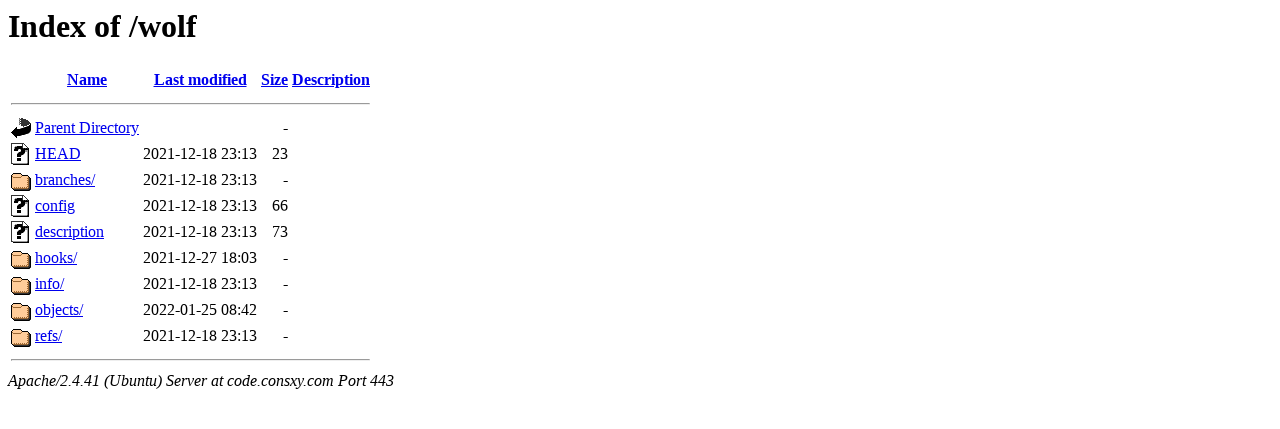

--- FILE ---
content_type: text/html;charset=UTF-8
request_url: https://code.consxy.com/wolf/?C=D;O=A
body_size: 575
content:
<!DOCTYPE HTML PUBLIC "-//W3C//DTD HTML 3.2 Final//EN">
<html>
 <head>
  <title>Index of /wolf</title>
 </head>
 <body>
<h1>Index of /wolf</h1>
  <table>
   <tr><th valign="top"><img src="/icons/blank.gif" alt="[ICO]"></th><th><a href="?C=N;O=A">Name</a></th><th><a href="?C=M;O=A">Last modified</a></th><th><a href="?C=S;O=A">Size</a></th><th><a href="?C=D;O=D">Description</a></th></tr>
   <tr><th colspan="5"><hr></th></tr>
<tr><td valign="top"><img src="/icons/back.gif" alt="[PARENTDIR]"></td><td><a href="/">Parent Directory</a></td><td>&nbsp;</td><td align="right">  - </td><td>&nbsp;</td></tr>
<tr><td valign="top"><img src="/icons/unknown.gif" alt="[   ]"></td><td><a href="HEAD">HEAD</a></td><td align="right">2021-12-18 23:13  </td><td align="right"> 23 </td><td>&nbsp;</td></tr>
<tr><td valign="top"><img src="/icons/folder.gif" alt="[DIR]"></td><td><a href="branches/">branches/</a></td><td align="right">2021-12-18 23:13  </td><td align="right">  - </td><td>&nbsp;</td></tr>
<tr><td valign="top"><img src="/icons/unknown.gif" alt="[   ]"></td><td><a href="config">config</a></td><td align="right">2021-12-18 23:13  </td><td align="right"> 66 </td><td>&nbsp;</td></tr>
<tr><td valign="top"><img src="/icons/unknown.gif" alt="[   ]"></td><td><a href="description">description</a></td><td align="right">2021-12-18 23:13  </td><td align="right"> 73 </td><td>&nbsp;</td></tr>
<tr><td valign="top"><img src="/icons/folder.gif" alt="[DIR]"></td><td><a href="hooks/">hooks/</a></td><td align="right">2021-12-27 18:03  </td><td align="right">  - </td><td>&nbsp;</td></tr>
<tr><td valign="top"><img src="/icons/folder.gif" alt="[DIR]"></td><td><a href="info/">info/</a></td><td align="right">2021-12-18 23:13  </td><td align="right">  - </td><td>&nbsp;</td></tr>
<tr><td valign="top"><img src="/icons/folder.gif" alt="[DIR]"></td><td><a href="objects/">objects/</a></td><td align="right">2022-01-25 08:42  </td><td align="right">  - </td><td>&nbsp;</td></tr>
<tr><td valign="top"><img src="/icons/folder.gif" alt="[DIR]"></td><td><a href="refs/">refs/</a></td><td align="right">2021-12-18 23:13  </td><td align="right">  - </td><td>&nbsp;</td></tr>
   <tr><th colspan="5"><hr></th></tr>
</table>
<address>Apache/2.4.41 (Ubuntu) Server at code.consxy.com Port 443</address>
</body></html>
